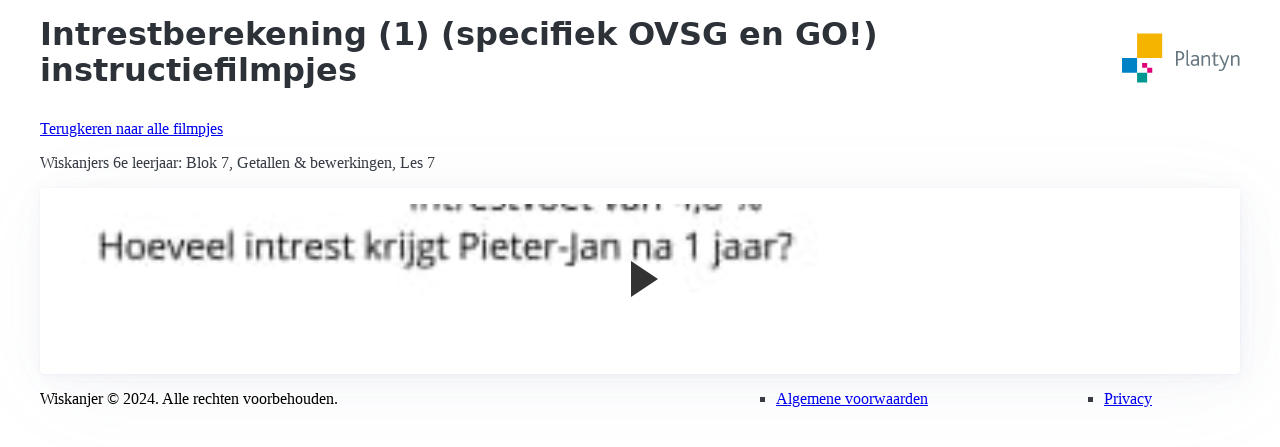

--- FILE ---
content_type: text/html; charset=utf-8
request_url: https://www.wiskanjerfilmpjes.be/moovs/intrestberekening-1-specifiek-ovsg-en-go
body_size: 732
content:

	
	<!DOCTYPE html>
<html lang="en">
  <head>
    <meta charset="utf-8" />
    <meta name="viewport" content="width=device-width, initial-scale=1" />
    <meta name="color-scheme" content="light dark" />
    <title>Intrestberekening (1) (specifiek OVSG en GO!)</title>
    <meta name="description" content="Intrestberekening (1) (specifiek OVSG en GO!)" />    
    <link rel="stylesheet" href="/pico.min.css" />
  </head>
  <body>			
	<header class="container">	
	 	<nav>
		  <ul>
		    <li><h1>Intrestberekening (1) (specifiek OVSG en GO!) instructiefilmpjes</h1></li>
		  </ul>
		  <ul>
		    <li><img src="/plantyn.svg" class="logo no-left-padding" alt="Plantyn" decoding="async" /></li>		    
		  </ul>
		</nav>
		<p><a href="/wiskanjerfilmpjes">Terugkeren naar alle filmpjes</a></p>
		 		<p>Wiskanjers 6e leerjaar: Blok 7, Getallen &amp; bewerkingen, Les 7</p>		 
	</header>
<main class="container">
<section>
<article>
	<iframe		
	  src="https://player.cloudinary.com/embed/?public_id=b636e9f7-4d24-41a8-becf-23a9657c4a3b&cloud_name=il-lx-assets&player[skin]=light&source[source_types][0]=mp4&source[transformation][0][format]=t_limited-video&source[transformation][1][height]=480&source[transformation][3][crop]=limit"
	  width="640"
	  height="360" 
	  style="height: auto; width: 100%; aspect-ratio: 640 / 360;"
	  allow="autoplay; fullscreen; encrypted-media; picture-in-picture"
	  allowfullscreen
	  frameborder="0"
	></iframe>	
	</article>
	</section>
</main>
<footer class="container">	
		<div class="grid">			
			<div>
				<span>Wiskanjer &copy; 2024. Alle rechten voorbehouden.</span>
			</div>
			<div>
				<ul style="list-style: none; justify-content: space-around; display: flex;">
					<li><a class="nav-link" href="https://www.plantyn.com/algemene-voorwaarden">Algemene voorwaarden</a></li>
					<li><a class="nav-link" href="https://www.plantyn.com/privacy">Privacy</a></li>
				</ul>
			</div>			
		</div>	
</footer>


--- FILE ---
content_type: text/vtt
request_url: https://res.cloudinary.com/il-lx-assets/video/upload/h_480/c_limit/fl_sprite/b636e9f7-4d24-41a8-becf-23a9657c4a3b.vtt?_s=vp-3.6.5
body_size: -9
content:
WEBVTT

00:00:00.000 --> 00:00:10.000
b636e9f7-4d24-41a8-becf-23a9657c4a3b.jpg#xywh=0,0,160,90

00:00:10.000 --> 00:00:20.000
b636e9f7-4d24-41a8-becf-23a9657c4a3b.jpg#xywh=160,0,160,90

00:00:20.000 --> 00:00:30.000
b636e9f7-4d24-41a8-becf-23a9657c4a3b.jpg#xywh=320,0,160,90

00:00:30.000 --> 00:00:40.000
b636e9f7-4d24-41a8-becf-23a9657c4a3b.jpg#xywh=480,0,160,90

00:00:40.000 --> 00:00:50.000
b636e9f7-4d24-41a8-becf-23a9657c4a3b.jpg#xywh=640,0,160,90

00:00:50.000 --> 00:01:00.000
b636e9f7-4d24-41a8-becf-23a9657c4a3b.jpg#xywh=0,90,160,90

00:01:00.000 --> 00:01:10.000
b636e9f7-4d24-41a8-becf-23a9657c4a3b.jpg#xywh=160,90,160,90

00:01:10.000 --> 00:01:20.000
b636e9f7-4d24-41a8-becf-23a9657c4a3b.jpg#xywh=320,90,160,90

00:01:20.000 --> 00:01:30.000
b636e9f7-4d24-41a8-becf-23a9657c4a3b.jpg#xywh=480,90,160,90

00:01:30.000 --> 00:01:40.000
b636e9f7-4d24-41a8-becf-23a9657c4a3b.jpg#xywh=640,90,160,90

00:01:40.000 --> 00:01:50.000
b636e9f7-4d24-41a8-becf-23a9657c4a3b.jpg#xywh=0,180,160,90

00:01:50.000 --> 00:02:00.000
b636e9f7-4d24-41a8-becf-23a9657c4a3b.jpg#xywh=160,180,160,90

00:02:00.000 --> 00:02:10.000
b636e9f7-4d24-41a8-becf-23a9657c4a3b.jpg#xywh=320,180,160,90

00:02:10.000 --> 00:02:20.000
b636e9f7-4d24-41a8-becf-23a9657c4a3b.jpg#xywh=480,180,160,90

00:02:20.000 --> 00:02:30.000
b636e9f7-4d24-41a8-becf-23a9657c4a3b.jpg#xywh=640,180,160,90

00:02:30.000 --> 00:02:40.000
b636e9f7-4d24-41a8-becf-23a9657c4a3b.jpg#xywh=0,270,160,90

00:02:40.000 --> 00:02:50.000
b636e9f7-4d24-41a8-becf-23a9657c4a3b.jpg#xywh=160,270,160,90

00:02:50.000 --> 00:03:00.000
b636e9f7-4d24-41a8-becf-23a9657c4a3b.jpg#xywh=320,270,160,90

00:03:00.000 --> 00:03:10.000
b636e9f7-4d24-41a8-becf-23a9657c4a3b.jpg#xywh=480,270,160,90

00:03:10.000 --> 00:03:20.000
b636e9f7-4d24-41a8-becf-23a9657c4a3b.jpg#xywh=640,270,160,90

00:03:20.000 --> 00:03:30.000
b636e9f7-4d24-41a8-becf-23a9657c4a3b.jpg#xywh=0,360,160,90

00:03:30.000 --> 00:03:40.000
b636e9f7-4d24-41a8-becf-23a9657c4a3b.jpg#xywh=160,360,160,90

00:03:40.000 --> 00:03:50.000
b636e9f7-4d24-41a8-becf-23a9657c4a3b.jpg#xywh=320,360,160,90

00:03:50.000 --> 00:04:02.730
b636e9f7-4d24-41a8-becf-23a9657c4a3b.jpg#xywh=480,360,160,90

